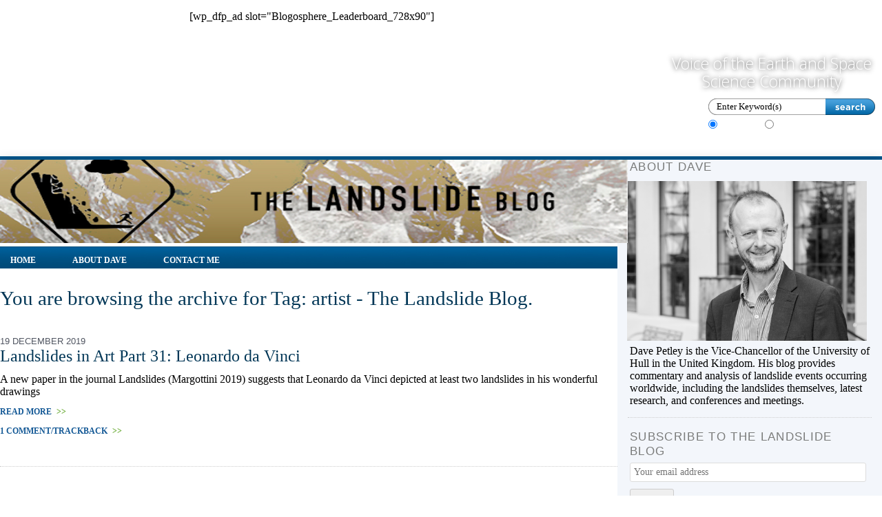

--- FILE ---
content_type: text/html; charset=UTF-8
request_url: https://blogs.agu.org/landslideblog/tag/artist/
body_size: 12233
content:
<!DOCTYPE html>
<html lang="en-US" xmlns:fb="https://www.facebook.com/2008/fbml" xmlns:addthis="https://www.addthis.com/help/api-spec"  class="no-js no-svg">
    <head>
        <meta charset="UTF-8">
        <meta name="viewport" content="width=device-width, initial-scale=1">
        <link rel="profile" href="http://gmpg.org/xfn/11">
        <meta http-equiv="Content-Type" content="text/html; charset=UTF-8" />
        <meta name="google-site-verification" content="dd7CSbLLRz4ds3YDOu9DlpNFl32mBlYto94Oco6cFaM" />
        <title>
            The Landslide Blog - AGU Blogosphere        </title>
        <meta name="generator" content="WordPress 6.8.3" />
                	<style>img:is([sizes="auto" i], [sizes^="auto," i]) { contain-intrinsic-size: 3000px 1500px }</style>
	
<!-- The SEO Framework by Sybre Waaijer -->
<meta name="robots" content="max-snippet:-1,max-image-preview:large,max-video-preview:-1" />
<link rel="canonical" href="https://blogs.agu.org/landslideblog/tag/artist/" />
<meta property="og:type" content="website" />
<meta property="og:locale" content="en_US" />
<meta property="og:site_name" content="The Landslide Blog" />
<meta property="og:title" content="Tag: artist" />
<meta property="og:url" content="https://blogs.agu.org/landslideblog/tag/artist/" />
<meta property="og:image" content="https://blogs.agu.org/landslideblog/files/2017/08/daves-landslide-blog-819x121.jpg" />
<meta property="og:image:width" content="819" />
<meta property="og:image:height" content="121" />
<meta name="twitter:card" content="summary_large_image" />
<meta name="twitter:title" content="Tag: artist" />
<meta name="twitter:image" content="https://blogs.agu.org/landslideblog/files/2017/08/daves-landslide-blog-819x121.jpg" />
<script type="application/ld+json">{"@context":"https://schema.org","@graph":[{"@type":"WebSite","@id":"https://blogs.agu.org/landslideblog/#/schema/WebSite","url":"https://blogs.agu.org/landslideblog/","name":"The Landslide Blog","description":"By Dave Petley","inLanguage":"en-US","potentialAction":{"@type":"SearchAction","target":{"@type":"EntryPoint","urlTemplate":"https://blogs.agu.org/landslideblog/search/{search_term_string}/"},"query-input":"required name=search_term_string"},"publisher":{"@type":"Organization","@id":"https://blogs.agu.org/landslideblog/#/schema/Organization","name":"The Landslide Blog","url":"https://blogs.agu.org/landslideblog/","logo":{"@type":"ImageObject","url":"https://blogs.agu.org/landslideblog/files/2020/04/cropped-AGU_favicon-512x512-1.jpg","contentUrl":"https://blogs.agu.org/landslideblog/files/2020/04/cropped-AGU_favicon-512x512-1.jpg","width":512,"height":512}}},{"@type":"CollectionPage","@id":"https://blogs.agu.org/landslideblog/tag/artist/","url":"https://blogs.agu.org/landslideblog/tag/artist/","name":"Tag: artist - The Landslide Blog","inLanguage":"en-US","isPartOf":{"@id":"https://blogs.agu.org/landslideblog/#/schema/WebSite"},"breadcrumb":{"@type":"BreadcrumbList","@id":"https://blogs.agu.org/landslideblog/#/schema/BreadcrumbList","itemListElement":[{"@type":"ListItem","position":1,"item":"https://blogs.agu.org/landslideblog/","name":"The Landslide Blog"},{"@type":"ListItem","position":2,"name":"Tag: artist"}]}}]}</script>
<!-- / The SEO Framework by Sybre Waaijer | 2.82ms meta | 0.06ms boot -->

<link rel='dns-prefetch' href='//fonts.googleapis.com' />
<link rel="alternate" type="application/rss+xml" title="The Landslide Blog &raquo; Feed" href="https://blogs.agu.org/landslideblog/feed/" />
<link rel="alternate" type="application/rss+xml" title="The Landslide Blog &raquo; Comments Feed" href="https://blogs.agu.org/landslideblog/comments/feed/" />
<link rel="alternate" type="application/rss+xml" title="The Landslide Blog &raquo; artist Tag Feed" href="https://blogs.agu.org/landslideblog/tag/artist/feed/" />
<script type="text/javascript">
/* <![CDATA[ */
window._wpemojiSettings = {"baseUrl":"https:\/\/s.w.org\/images\/core\/emoji\/16.0.1\/72x72\/","ext":".png","svgUrl":"https:\/\/s.w.org\/images\/core\/emoji\/16.0.1\/svg\/","svgExt":".svg","source":{"concatemoji":"https:\/\/blogs.agu.org\/landslideblog\/wp-includes\/js\/wp-emoji-release.min.js?ver=6.8.3"}};
/*! This file is auto-generated */
!function(s,n){var o,i,e;function c(e){try{var t={supportTests:e,timestamp:(new Date).valueOf()};sessionStorage.setItem(o,JSON.stringify(t))}catch(e){}}function p(e,t,n){e.clearRect(0,0,e.canvas.width,e.canvas.height),e.fillText(t,0,0);var t=new Uint32Array(e.getImageData(0,0,e.canvas.width,e.canvas.height).data),a=(e.clearRect(0,0,e.canvas.width,e.canvas.height),e.fillText(n,0,0),new Uint32Array(e.getImageData(0,0,e.canvas.width,e.canvas.height).data));return t.every(function(e,t){return e===a[t]})}function u(e,t){e.clearRect(0,0,e.canvas.width,e.canvas.height),e.fillText(t,0,0);for(var n=e.getImageData(16,16,1,1),a=0;a<n.data.length;a++)if(0!==n.data[a])return!1;return!0}function f(e,t,n,a){switch(t){case"flag":return n(e,"\ud83c\udff3\ufe0f\u200d\u26a7\ufe0f","\ud83c\udff3\ufe0f\u200b\u26a7\ufe0f")?!1:!n(e,"\ud83c\udde8\ud83c\uddf6","\ud83c\udde8\u200b\ud83c\uddf6")&&!n(e,"\ud83c\udff4\udb40\udc67\udb40\udc62\udb40\udc65\udb40\udc6e\udb40\udc67\udb40\udc7f","\ud83c\udff4\u200b\udb40\udc67\u200b\udb40\udc62\u200b\udb40\udc65\u200b\udb40\udc6e\u200b\udb40\udc67\u200b\udb40\udc7f");case"emoji":return!a(e,"\ud83e\udedf")}return!1}function g(e,t,n,a){var r="undefined"!=typeof WorkerGlobalScope&&self instanceof WorkerGlobalScope?new OffscreenCanvas(300,150):s.createElement("canvas"),o=r.getContext("2d",{willReadFrequently:!0}),i=(o.textBaseline="top",o.font="600 32px Arial",{});return e.forEach(function(e){i[e]=t(o,e,n,a)}),i}function t(e){var t=s.createElement("script");t.src=e,t.defer=!0,s.head.appendChild(t)}"undefined"!=typeof Promise&&(o="wpEmojiSettingsSupports",i=["flag","emoji"],n.supports={everything:!0,everythingExceptFlag:!0},e=new Promise(function(e){s.addEventListener("DOMContentLoaded",e,{once:!0})}),new Promise(function(t){var n=function(){try{var e=JSON.parse(sessionStorage.getItem(o));if("object"==typeof e&&"number"==typeof e.timestamp&&(new Date).valueOf()<e.timestamp+604800&&"object"==typeof e.supportTests)return e.supportTests}catch(e){}return null}();if(!n){if("undefined"!=typeof Worker&&"undefined"!=typeof OffscreenCanvas&&"undefined"!=typeof URL&&URL.createObjectURL&&"undefined"!=typeof Blob)try{var e="postMessage("+g.toString()+"("+[JSON.stringify(i),f.toString(),p.toString(),u.toString()].join(",")+"));",a=new Blob([e],{type:"text/javascript"}),r=new Worker(URL.createObjectURL(a),{name:"wpTestEmojiSupports"});return void(r.onmessage=function(e){c(n=e.data),r.terminate(),t(n)})}catch(e){}c(n=g(i,f,p,u))}t(n)}).then(function(e){for(var t in e)n.supports[t]=e[t],n.supports.everything=n.supports.everything&&n.supports[t],"flag"!==t&&(n.supports.everythingExceptFlag=n.supports.everythingExceptFlag&&n.supports[t]);n.supports.everythingExceptFlag=n.supports.everythingExceptFlag&&!n.supports.flag,n.DOMReady=!1,n.readyCallback=function(){n.DOMReady=!0}}).then(function(){return e}).then(function(){var e;n.supports.everything||(n.readyCallback(),(e=n.source||{}).concatemoji?t(e.concatemoji):e.wpemoji&&e.twemoji&&(t(e.twemoji),t(e.wpemoji)))}))}((window,document),window._wpemojiSettings);
/* ]]> */
</script>
<style id='wp-emoji-styles-inline-css' type='text/css'>

	img.wp-smiley, img.emoji {
		display: inline !important;
		border: none !important;
		box-shadow: none !important;
		height: 1em !important;
		width: 1em !important;
		margin: 0 0.07em !important;
		vertical-align: -0.1em !important;
		background: none !important;
		padding: 0 !important;
	}
</style>
<link rel='stylesheet' id='wp-block-library-css' href='https://blogs.agu.org/landslideblog/wp-includes/css/dist/block-library/style.min.css?ver=6.8.3' type='text/css' media='all' />
<style id='classic-theme-styles-inline-css' type='text/css'>
/*! This file is auto-generated */
.wp-block-button__link{color:#fff;background-color:#32373c;border-radius:9999px;box-shadow:none;text-decoration:none;padding:calc(.667em + 2px) calc(1.333em + 2px);font-size:1.125em}.wp-block-file__button{background:#32373c;color:#fff;text-decoration:none}
</style>
<style id='global-styles-inline-css' type='text/css'>
:root{--wp--preset--aspect-ratio--square: 1;--wp--preset--aspect-ratio--4-3: 4/3;--wp--preset--aspect-ratio--3-4: 3/4;--wp--preset--aspect-ratio--3-2: 3/2;--wp--preset--aspect-ratio--2-3: 2/3;--wp--preset--aspect-ratio--16-9: 16/9;--wp--preset--aspect-ratio--9-16: 9/16;--wp--preset--color--black: #000000;--wp--preset--color--cyan-bluish-gray: #abb8c3;--wp--preset--color--white: #ffffff;--wp--preset--color--pale-pink: #f78da7;--wp--preset--color--vivid-red: #cf2e2e;--wp--preset--color--luminous-vivid-orange: #ff6900;--wp--preset--color--luminous-vivid-amber: #fcb900;--wp--preset--color--light-green-cyan: #7bdcb5;--wp--preset--color--vivid-green-cyan: #00d084;--wp--preset--color--pale-cyan-blue: #8ed1fc;--wp--preset--color--vivid-cyan-blue: #0693e3;--wp--preset--color--vivid-purple: #9b51e0;--wp--preset--gradient--vivid-cyan-blue-to-vivid-purple: linear-gradient(135deg,rgba(6,147,227,1) 0%,rgb(155,81,224) 100%);--wp--preset--gradient--light-green-cyan-to-vivid-green-cyan: linear-gradient(135deg,rgb(122,220,180) 0%,rgb(0,208,130) 100%);--wp--preset--gradient--luminous-vivid-amber-to-luminous-vivid-orange: linear-gradient(135deg,rgba(252,185,0,1) 0%,rgba(255,105,0,1) 100%);--wp--preset--gradient--luminous-vivid-orange-to-vivid-red: linear-gradient(135deg,rgba(255,105,0,1) 0%,rgb(207,46,46) 100%);--wp--preset--gradient--very-light-gray-to-cyan-bluish-gray: linear-gradient(135deg,rgb(238,238,238) 0%,rgb(169,184,195) 100%);--wp--preset--gradient--cool-to-warm-spectrum: linear-gradient(135deg,rgb(74,234,220) 0%,rgb(151,120,209) 20%,rgb(207,42,186) 40%,rgb(238,44,130) 60%,rgb(251,105,98) 80%,rgb(254,248,76) 100%);--wp--preset--gradient--blush-light-purple: linear-gradient(135deg,rgb(255,206,236) 0%,rgb(152,150,240) 100%);--wp--preset--gradient--blush-bordeaux: linear-gradient(135deg,rgb(254,205,165) 0%,rgb(254,45,45) 50%,rgb(107,0,62) 100%);--wp--preset--gradient--luminous-dusk: linear-gradient(135deg,rgb(255,203,112) 0%,rgb(199,81,192) 50%,rgb(65,88,208) 100%);--wp--preset--gradient--pale-ocean: linear-gradient(135deg,rgb(255,245,203) 0%,rgb(182,227,212) 50%,rgb(51,167,181) 100%);--wp--preset--gradient--electric-grass: linear-gradient(135deg,rgb(202,248,128) 0%,rgb(113,206,126) 100%);--wp--preset--gradient--midnight: linear-gradient(135deg,rgb(2,3,129) 0%,rgb(40,116,252) 100%);--wp--preset--font-size--small: 13px;--wp--preset--font-size--medium: 20px;--wp--preset--font-size--large: 36px;--wp--preset--font-size--x-large: 42px;--wp--preset--spacing--20: 0.44rem;--wp--preset--spacing--30: 0.67rem;--wp--preset--spacing--40: 1rem;--wp--preset--spacing--50: 1.5rem;--wp--preset--spacing--60: 2.25rem;--wp--preset--spacing--70: 3.38rem;--wp--preset--spacing--80: 5.06rem;--wp--preset--shadow--natural: 6px 6px 9px rgba(0, 0, 0, 0.2);--wp--preset--shadow--deep: 12px 12px 50px rgba(0, 0, 0, 0.4);--wp--preset--shadow--sharp: 6px 6px 0px rgba(0, 0, 0, 0.2);--wp--preset--shadow--outlined: 6px 6px 0px -3px rgba(255, 255, 255, 1), 6px 6px rgba(0, 0, 0, 1);--wp--preset--shadow--crisp: 6px 6px 0px rgba(0, 0, 0, 1);}:where(.is-layout-flex){gap: 0.5em;}:where(.is-layout-grid){gap: 0.5em;}body .is-layout-flex{display: flex;}.is-layout-flex{flex-wrap: wrap;align-items: center;}.is-layout-flex > :is(*, div){margin: 0;}body .is-layout-grid{display: grid;}.is-layout-grid > :is(*, div){margin: 0;}:where(.wp-block-columns.is-layout-flex){gap: 2em;}:where(.wp-block-columns.is-layout-grid){gap: 2em;}:where(.wp-block-post-template.is-layout-flex){gap: 1.25em;}:where(.wp-block-post-template.is-layout-grid){gap: 1.25em;}.has-black-color{color: var(--wp--preset--color--black) !important;}.has-cyan-bluish-gray-color{color: var(--wp--preset--color--cyan-bluish-gray) !important;}.has-white-color{color: var(--wp--preset--color--white) !important;}.has-pale-pink-color{color: var(--wp--preset--color--pale-pink) !important;}.has-vivid-red-color{color: var(--wp--preset--color--vivid-red) !important;}.has-luminous-vivid-orange-color{color: var(--wp--preset--color--luminous-vivid-orange) !important;}.has-luminous-vivid-amber-color{color: var(--wp--preset--color--luminous-vivid-amber) !important;}.has-light-green-cyan-color{color: var(--wp--preset--color--light-green-cyan) !important;}.has-vivid-green-cyan-color{color: var(--wp--preset--color--vivid-green-cyan) !important;}.has-pale-cyan-blue-color{color: var(--wp--preset--color--pale-cyan-blue) !important;}.has-vivid-cyan-blue-color{color: var(--wp--preset--color--vivid-cyan-blue) !important;}.has-vivid-purple-color{color: var(--wp--preset--color--vivid-purple) !important;}.has-black-background-color{background-color: var(--wp--preset--color--black) !important;}.has-cyan-bluish-gray-background-color{background-color: var(--wp--preset--color--cyan-bluish-gray) !important;}.has-white-background-color{background-color: var(--wp--preset--color--white) !important;}.has-pale-pink-background-color{background-color: var(--wp--preset--color--pale-pink) !important;}.has-vivid-red-background-color{background-color: var(--wp--preset--color--vivid-red) !important;}.has-luminous-vivid-orange-background-color{background-color: var(--wp--preset--color--luminous-vivid-orange) !important;}.has-luminous-vivid-amber-background-color{background-color: var(--wp--preset--color--luminous-vivid-amber) !important;}.has-light-green-cyan-background-color{background-color: var(--wp--preset--color--light-green-cyan) !important;}.has-vivid-green-cyan-background-color{background-color: var(--wp--preset--color--vivid-green-cyan) !important;}.has-pale-cyan-blue-background-color{background-color: var(--wp--preset--color--pale-cyan-blue) !important;}.has-vivid-cyan-blue-background-color{background-color: var(--wp--preset--color--vivid-cyan-blue) !important;}.has-vivid-purple-background-color{background-color: var(--wp--preset--color--vivid-purple) !important;}.has-black-border-color{border-color: var(--wp--preset--color--black) !important;}.has-cyan-bluish-gray-border-color{border-color: var(--wp--preset--color--cyan-bluish-gray) !important;}.has-white-border-color{border-color: var(--wp--preset--color--white) !important;}.has-pale-pink-border-color{border-color: var(--wp--preset--color--pale-pink) !important;}.has-vivid-red-border-color{border-color: var(--wp--preset--color--vivid-red) !important;}.has-luminous-vivid-orange-border-color{border-color: var(--wp--preset--color--luminous-vivid-orange) !important;}.has-luminous-vivid-amber-border-color{border-color: var(--wp--preset--color--luminous-vivid-amber) !important;}.has-light-green-cyan-border-color{border-color: var(--wp--preset--color--light-green-cyan) !important;}.has-vivid-green-cyan-border-color{border-color: var(--wp--preset--color--vivid-green-cyan) !important;}.has-pale-cyan-blue-border-color{border-color: var(--wp--preset--color--pale-cyan-blue) !important;}.has-vivid-cyan-blue-border-color{border-color: var(--wp--preset--color--vivid-cyan-blue) !important;}.has-vivid-purple-border-color{border-color: var(--wp--preset--color--vivid-purple) !important;}.has-vivid-cyan-blue-to-vivid-purple-gradient-background{background: var(--wp--preset--gradient--vivid-cyan-blue-to-vivid-purple) !important;}.has-light-green-cyan-to-vivid-green-cyan-gradient-background{background: var(--wp--preset--gradient--light-green-cyan-to-vivid-green-cyan) !important;}.has-luminous-vivid-amber-to-luminous-vivid-orange-gradient-background{background: var(--wp--preset--gradient--luminous-vivid-amber-to-luminous-vivid-orange) !important;}.has-luminous-vivid-orange-to-vivid-red-gradient-background{background: var(--wp--preset--gradient--luminous-vivid-orange-to-vivid-red) !important;}.has-very-light-gray-to-cyan-bluish-gray-gradient-background{background: var(--wp--preset--gradient--very-light-gray-to-cyan-bluish-gray) !important;}.has-cool-to-warm-spectrum-gradient-background{background: var(--wp--preset--gradient--cool-to-warm-spectrum) !important;}.has-blush-light-purple-gradient-background{background: var(--wp--preset--gradient--blush-light-purple) !important;}.has-blush-bordeaux-gradient-background{background: var(--wp--preset--gradient--blush-bordeaux) !important;}.has-luminous-dusk-gradient-background{background: var(--wp--preset--gradient--luminous-dusk) !important;}.has-pale-ocean-gradient-background{background: var(--wp--preset--gradient--pale-ocean) !important;}.has-electric-grass-gradient-background{background: var(--wp--preset--gradient--electric-grass) !important;}.has-midnight-gradient-background{background: var(--wp--preset--gradient--midnight) !important;}.has-small-font-size{font-size: var(--wp--preset--font-size--small) !important;}.has-medium-font-size{font-size: var(--wp--preset--font-size--medium) !important;}.has-large-font-size{font-size: var(--wp--preset--font-size--large) !important;}.has-x-large-font-size{font-size: var(--wp--preset--font-size--x-large) !important;}
:where(.wp-block-post-template.is-layout-flex){gap: 1.25em;}:where(.wp-block-post-template.is-layout-grid){gap: 1.25em;}
:where(.wp-block-columns.is-layout-flex){gap: 2em;}:where(.wp-block-columns.is-layout-grid){gap: 2em;}
:root :where(.wp-block-pullquote){font-size: 1.5em;line-height: 1.6;}
</style>
<link rel='stylesheet' id='bcct_style-css' href='https://blogs.agu.org/landslideblog/wp-content/plugins/better-click-to-tweet/assets/css/styles.css?ver=3.0' type='text/css' media='all' />
<link rel='stylesheet' id='bootstrap-blogs-agu-css' href='https://blogs.agu.org/landslideblog/wp-content/themes/agublogs-theme/css/bootstrap.min.css?ver=3.3.7' type='text/css' media='all' />
<link rel='stylesheet' id='googlefonts-blogs-agu-css' href='https://fonts.googleapis.com/css?family=Open+Sans:300,400' type='text/css' media='all' />
<link rel='stylesheet' id='default-blogs-agu-css' href='https://blogs.agu.org/landslideblog/wp-content/themes/agublogs-theme/css/default.min.css?ver=1.3.10' type='text/css' media='all' />
<link rel='stylesheet' id='responsive-blogs-agu-css' href='https://blogs.agu.org/landslideblog/wp-content/themes/agublogs-theme/css/responsive.min.css?ver=1.3.10' type='text/css' media='all' />
<link rel='stylesheet' id='tabber-widget-agu-overrides-css' href='https://blogs.agu.org/landslideblog/wp-content/themes/agublogs-theme/css/tabber-overrides.css?ver=1.3.10' type='text/css' media='all' />
<link rel='stylesheet' id='addthis_all_pages-css' href='https://blogs.agu.org/landslideblog/wp-content/plugins/addthis/frontend/build/addthis_wordpress_public.min.css?ver=6.8.3' type='text/css' media='all' />
<script type="text/javascript" src="https://blogs.agu.org/landslideblog/wp-includes/js/jquery/jquery.min.js?ver=3.7.1" id="jquery-core-js"></script>
<script type="text/javascript" src="https://blogs.agu.org/landslideblog/wp-includes/js/jquery/jquery-migrate.min.js?ver=3.4.1" id="jquery-migrate-js"></script>
<script type="text/javascript" src="https://blogs.agu.org/landslideblog/wp-content/plugins/agu-wp-ga4/js/blogs.ga4.js?ver=1.0.0" id="agu_wp_ga4_blogs.agu.org-js"></script>
<link rel="https://api.w.org/" href="https://blogs.agu.org/landslideblog/wp-json/" /><link rel="alternate" title="JSON" type="application/json" href="https://blogs.agu.org/landslideblog/wp-json/wp/v2/tags/28299" /><link rel="EditURI" type="application/rsd+xml" title="RSD" href="https://blogs.agu.org/landslideblog/xmlrpc.php?rsd" />
	<script type="text/javascript" src="http://maps.google.com/maps/api/js?sensor=false"></script>
	<style type="text/css">
        .entry-content img {max-width: 100000%; /* override */}
    </style> 
	<style type="text/css">.recentcomments a{display:inline !important;padding:0 !important;margin:0 !important;}</style><script data-cfasync="false" type="text/javascript">if (window.addthis_product === undefined) { window.addthis_product = "wpp"; } if (window.wp_product_version === undefined) { window.wp_product_version = "wpp-6.2.7"; } if (window.addthis_share === undefined) { window.addthis_share = {}; } if (window.addthis_config === undefined) { window.addthis_config = {"data_track_clickback":true,"ignore_server_config":true,"ui_atversion":300}; } if (window.addthis_layers === undefined) { window.addthis_layers = {}; } if (window.addthis_layers_tools === undefined) { window.addthis_layers_tools = [{"sharetoolbox":{"numPreferredServices":5,"counts":"one","size":"32px","style":"fixed","shareCountThreshold":0,"elements":".addthis_inline_share_toolbox_above,.at-above-post"}}]; } else { window.addthis_layers_tools.push({"sharetoolbox":{"numPreferredServices":5,"counts":"one","size":"32px","style":"fixed","shareCountThreshold":0,"elements":".addthis_inline_share_toolbox_above,.at-above-post"}});  } if (window.addthis_plugin_info === undefined) { window.addthis_plugin_info = {"info_status":"enabled","cms_name":"WordPress","plugin_name":"Share Buttons by AddThis","plugin_version":"6.2.7","plugin_mode":"WordPress","anonymous_profile_id":"wp-ddfb772c4f1587f3325bf6cca39fdf54","page_info":{"template":"archives","post_type":""},"sharing_enabled_on_post_via_metabox":false}; } 
                    (function() {
                      var first_load_interval_id = setInterval(function () {
                        if (typeof window.addthis !== 'undefined') {
                          window.clearInterval(first_load_interval_id);
                          if (typeof window.addthis_layers !== 'undefined' && Object.getOwnPropertyNames(window.addthis_layers).length > 0) {
                            window.addthis.layers(window.addthis_layers);
                          }
                          if (Array.isArray(window.addthis_layers_tools)) {
                            for (i = 0; i < window.addthis_layers_tools.length; i++) {
                              window.addthis.layers(window.addthis_layers_tools[i]);
                            }
                          }
                        }
                     },1000)
                    }());
                </script> <script data-cfasync="false" type="text/javascript" src="https://s7.addthis.com/js/300/addthis_widget.js#pubid=wp-ddfb772c4f1587f3325bf6cca39fdf54" async="async"></script><link rel="icon" href="https://blogs.agu.org/landslideblog/files/2020/04/cropped-AGU_favicon-512x512-1-32x32.jpg" sizes="32x32" />
<link rel="icon" href="https://blogs.agu.org/landslideblog/files/2020/04/cropped-AGU_favicon-512x512-1-192x192.jpg" sizes="192x192" />
<link rel="apple-touch-icon" href="https://blogs.agu.org/landslideblog/files/2020/04/cropped-AGU_favicon-512x512-1-180x180.jpg" />
<meta name="msapplication-TileImage" content="https://blogs.agu.org/landslideblog/files/2020/04/cropped-AGU_favicon-512x512-1-270x270.jpg" />
		<style type="text/css" id="wp-custom-css">
			/*
You can add your own CSS here.

Click the help icon above to learn more.
*/

.textwidget figcaption {
    font-weight: 600;
    line-height: 1.75;
    font-size: 70%;
    text-transform: uppercase;
    text-align: right;
    margin: 0;
    color: #000000;
}

div.addthis_toolbox{margin-bottom:15px;}
div#content{background-color:white;}

.tabber_widget div { background-color: transparent;}
.tabber_widget div ul.tabber-widget-tabs li { border:1px solid #80bde5; border-bottom:none !important; color:#353535; float:left; margin-bottom:0 !important;}
.tabber_widget div ul.tabber-widget-tabs a { margin: 0 !important;}
.tabber_widget div ul.tabber-widget-tabs a.selected, .tabber_widget div ul.tabber-widget-tabs a.selected:hover, .tabber_widget div ul.tabber-widget-tabs a:hover { background:none repeat scroll 0 0 #80bde5; border-bottom:none !important; color:#013656 !important; cursor:default; margin-bottom:0; margin-bottom:0 !important;}
.tabber_widget div ul.tabber-widget-tabs a { background:none repeat scroll 0 0 #fff; color:#353535 !important; display:block; margin: 0; margin-bottom:0 !important; padding:1px 5px; text-decoration:none !important; font-size: 8pt !important;}
.tabber_widget div .tabber-widget-content { color:#FFFFFF; text-align:left;}
.tabber_widget div .tabber-widget-content { background:url(../images/bg-tabbed-widget.png) repeat-x scroll 0 0; background-color: #fff; clear:both; color:#013656; margin:0; padding:10px 6px 6px 6px; border:1px solid #80bde5;}
.tabber_widget div .tabber-widget-content a { color:#013656;}
.tabber_widget div .tabber-widget-content { color: #308ecb;	}
.tabber_widget div a {
    color:#013656 !important;
}
.tabber_widget div .tabber-widget-content ul { list-style: disc; margin-left: 20px; 	}
.widget .tabber-widget-title { display: none;}

ul#agu-blog-widget .blog-widget-arrows{color:#57A11C; padding-left:4px}

ul#agu-blog-widget li{line-height:20px; font-weight:bold; font-size:13px; margin-bottom:5px;}

/* add space to comments */
.comment div.reply, #comments > h3{margin-bottom:20px; margin-top:20px;}
.commentlist div.comment-body{
	margin-bottom:40px;
}
div.comment-author {margin-bottom:10px;}
.comment p{margin-top:10px;}
.children li{list-style:none;}		</style>
		<style id="sccss"></style>    </head>

    <body class="archive tag tag-artist tag-28299 wp-theme-agublogs-theme">
	                    <figure class="agu_ad_header_region">[wp_dfp_ad slot="Blogosphere_Leaderboard_728x90"]                <figcaption>Advertisement</figcaption>
            </figure>
                <div id="header">
            <div class="header-inner">
                <div class="container" id="head-container">
                    <div class="row">
                        <div class="header-left">
                            <div class="logo"><a href="https://blogs.agu.org" title="Home">
                                                                            <img src="https://blogs.agu.org/landslideblog/wp-content/themes/agublogs-theme/images/logo.png" alt="AGU Blogosphere" />
                                                                    </a>
                            </div>
                            <div class="nav" id="primaryNav">
                                                                <div class="menu-header-menu-container"><ul id="menu-header-menu" class="menu"><li id="menu-item-2229" class="menu-item menu-item-type-post_type menu-item-object-page menu-item-home menu-item-2229"><a href="https://blogs.agu.org/">Home</a></li>
<li id="menu-item-2228" class="menu-item menu-item-type-post_type menu-item-object-page menu-item-2228"><a href="https://blogs.agu.org/blogs/">Blogs</a></li>
<li id="menu-item-2227" class="menu-item menu-item-type-post_type menu-item-object-page menu-item-2227"><a href="https://blogs.agu.org/groups/">Discussion</a></li>
<li id="menu-item-2230" class="menu-item menu-item-type-post_type menu-item-object-page menu-item-2230"><a href="https://blogs.agu.org/about-the-blogosphere/">About</a></li>
</ul></div>                                                            </div>

                        </div>
                        <div class="header-right">
                            <div class="clear"></div>
                                                                                        <h3 class="header-title">Voice of the Earth and Space Science Community</h3>
                            

                            <div class="header-search">
                                <div class="headersearch"></div>
                                <div class="search">
                                    <form action="https://blogs.agu.org/landslideblog/" method="get">
                                        <input type="text" value="Enter Keyword(s)" onblur=" if (this.value == '')
                                                        this.value = 'Enter Keyword(s)';" onfocus=" if (this.value == 'Enter Keyword(s)')
                                                                    this.value = '';" class="s" id="s" name="s" />
                                        <input type="image" name="submit" id="submit" src="https://blogs.agu.org/landslideblog/wp-content/themes/agublogs-theme/images/btn-search.png" alt="Search"  />
                                        <br class="clearfloat" />
                                                                                    <p>
                                                <input type="radio" name="mswhere" id="blog" value="blog" checked="checked" />
                                                <label for="blog">This blog</label>
                                                <input type="radio" name="mswhere" id="global" value="all"  />
                                                <label for="global">Site</label>
                                            </p>
                                                                            </form>
                                </div>
                            </div>
                        </div>

                    </div>
                </div>
            </div>
        </div>
                <div class="main">
            <div class="container">
                <div class="row">
                    <div class="wrapper"><div class="col-xs-7 col-sm-6 col-lg-8 left-content">
  <div id="content">
    	        <div id="child-blog">
            <div class="banner">
                <h2><a href="https://blogs.agu.org/landslideblog"><img src="https://blogs.agu.org/landslideblog/files/2017/08/daves-landslide-blog-819x121.jpg" width="819" height="121" alt="The Landslide Blog" /></a></h2>
            </div>
            <div class="nav">
                <div class="menu-blog-menu-container"><ul id="menu-blog-menu" class="menu"><li id="menu-item-1436" class="menu-item menu-item-type-custom menu-item-object-custom menu-item-home menu-item-1436"><a href="https://blogs.agu.org/landslideblog/">Home</a></li>
<li id="menu-item-1435" class="menu-item menu-item-type-post_type menu-item-object-page menu-item-1435"><a href="https://blogs.agu.org/landslideblog/about/">About Dave</a></li>
<li id="menu-item-1434" class="menu-item menu-item-type-post_type menu-item-object-page menu-item-1434"><a href="https://blogs.agu.org/landslideblog/contact-me/">Contact Me</a></li>
</ul></div>                <br class="clearfloat" />
            </div>
            <br class="clearfloat" />
        </div>
        		

		<div class="page dynamic" id="blog-archives">
			
			<h2 class="pagetitle">You are browsing the archive for Tag: artist - The Landslide Blog.</h2>

			
				<div class="navigation">

					<div class="alignleft"></div>
					<div class="alignright"></div>

				</div>
								
					<div class="post entry" id="post-32716">
                        <p class="date">
                          19 December 2019                        </p>
                        <h3 class="posttitle"><a href="https://blogs.agu.org/landslideblog/2019/12/19/leonardo-da-vinci-1/" rel="bookmark" title="Permanent Link to Landslides in Art Part 31: Leonardo da Vinci">
                          Landslides in Art Part 31: Leonardo da Vinci                          </a></h3>
                           
					                        <div class="at-above-post-arch-page addthis_tool" data-url="https://blogs.agu.org/landslideblog/2019/12/19/leonardo-da-vinci-1/"></div>
<p>A new paper in the journal Landslides (Margottini 2019) suggests that Leonardo da Vinci depicted at least two landslides in his wonderful drawings <!-- AddThis Advanced Settings above via filter on wp_trim_excerpt --><!-- AddThis Advanced Settings below via filter on wp_trim_excerpt --><!-- AddThis Advanced Settings generic via filter on wp_trim_excerpt --><!-- AddThis Share Buttons above via filter on wp_trim_excerpt --><!-- AddThis Share Buttons below via filter on wp_trim_excerpt --></p>
<div class="at-below-post-arch-page addthis_tool" data-url="https://blogs.agu.org/landslideblog/2019/12/19/leonardo-da-vinci-1/"></div>
<p><!-- AddThis Share Buttons generic via filter on wp_trim_excerpt --></p>
                        <p><a href="https://blogs.agu.org/landslideblog/2019/12/19/leonardo-da-vinci-1/" class="more">Read More <span class="more-arrow">&gt;&gt;</span></a></p>
					                         						 <p class="more">
							<a href="https://blogs.agu.org/landslideblog/2019/12/19/leonardo-da-vinci-1/#comments">1 Comment/Trackback <span class="more-arrow">&gt;&gt;</span></a>                          </p>
						                       <br class="clearfloat" />
                       
                      </div>

				
				<div class="navigation">

					<div class="alignleft"></div>
					<div class="alignright"></div>

				</div>

			
		</div>

		
	</div><!-- #content -->
</div>
	<div id="sidebar">
    <div id="text-3" class="widget widget_text"><h3 class="widgettitle">About Dave</h3>			<div class="textwidget"><img src="https://blogs.agu.org/landslideblog/files/2022/09/NG-20.jpg" class="alignright bio-pic" /> Dave Petley is the Vice-Chancellor of the University of Hull in the United Kingdom. His blog provides commentary and analysis of landslide events occurring worldwide, including the landslides themselves, latest research, and conferences and meetings.</div>
		</div><div id="mc4wp_form_widget-2" class="widget widget_mc4wp_form_widget"><h3 class="widgettitle">Subscribe to the Landslide Blog</h3><script>(function() {
	window.mc4wp = window.mc4wp || {
		listeners: [],
		forms: {
			on: function(evt, cb) {
				window.mc4wp.listeners.push(
					{
						event   : evt,
						callback: cb
					}
				);
			}
		}
	}
})();
</script><!-- Mailchimp for WordPress v4.10.9 - https://wordpress.org/plugins/mailchimp-for-wp/ --><form id="mc4wp-form-1" class="mc4wp-form mc4wp-form-25511" method="post" data-id="25511" data-name="Subscribe to The Landslide Blog" ><div class="mc4wp-form-fields"><p>
	<input type="email" name="EMAIL" placeholder="Your email address" required />
</p>

<p>
	<input type="submit" value="Sign up" />
</p></div><label style="display: none !important;">Leave this field empty if you're human: <input type="text" name="_mc4wp_honeypot" value="" tabindex="-1" autocomplete="off" /></label><input type="hidden" name="_mc4wp_timestamp" value="1768738114" /><input type="hidden" name="_mc4wp_form_id" value="25511" /><input type="hidden" name="_mc4wp_form_element_id" value="mc4wp-form-1" /><div class="mc4wp-response"></div></form><!-- / Mailchimp for WordPress Plugin --></div><div id="text-7" class="widget widget_text">			<div class="textwidget"><h4><strong><font color="#122F5E">Ideas and opinions expressed on this site are those of the authors and commenters alone. They do not necessarily represent the views of the American Geophysical Union.</font></strong></h4></div>
		</div><div id="categories-2" class="widget widget_categories"><h3 class="widgettitle">Categories</h3><form action="https://blogs.agu.org/landslideblog" method="get"><label class="screen-reader-text" for="cat">Categories</label><select  name='cat' id='cat' class='postform'>
	<option value='-1'>Select Category</option>
	<option class="level-0" value="548">acadenic opportunity&nbsp;&nbsp;(2)</option>
	<option class="level-0" value="584">Art&nbsp;&nbsp;(24)</option>
	<option class="level-0" value="41">Attabad&nbsp;&nbsp;(6)</option>
	<option class="level-0" value="582">blogging&nbsp;&nbsp;(6)</option>
	<option class="level-0" value="739">Coast&nbsp;&nbsp;(8)</option>
	<option class="level-0" value="573">Conference&nbsp;&nbsp;(29)</option>
	<option class="level-0" value="542">Database&nbsp;&nbsp;(30)</option>
	<option class="level-0" value="558">Development&nbsp;&nbsp;(5)</option>
	<option class="level-0" value="537">Earthquake-induced landslide&nbsp;&nbsp;(154)</option>
	<option class="level-0" value="830">Experiment&nbsp;&nbsp;(1)</option>
	<option class="level-0" value="929">humour&nbsp;&nbsp;(2)</option>
	<option class="level-0" value="549">jobs and career&nbsp;&nbsp;(4)</option>
	<option class="level-0" value="740">landslide costs&nbsp;&nbsp;(25)</option>
	<option class="level-0" value="69">landslide images&nbsp;&nbsp;(88)</option>
	<option class="level-0" value="598">Landslide processes&nbsp;&nbsp;(26)</option>
	<option class="level-0" value="3">landslide report&nbsp;&nbsp;(777)</option>
	<option class="level-0" value="29">landslide video&nbsp;&nbsp;(264)</option>
	<option class="level-0" value="1054">Melanie&nbsp;&nbsp;(4)</option>
	<option class="level-0" value="27393">Mining&nbsp;&nbsp;(42)</option>
	<option class="level-0" value="279">mitigation&nbsp;&nbsp;(6)</option>
	<option class="level-0" value="561">Monitoring&nbsp;&nbsp;(7)</option>
	<option class="level-0" value="64">monsoon&nbsp;&nbsp;(9)</option>
	<option class="level-0" value="536">Monthly landslide reports&nbsp;&nbsp;(2)</option>
	<option class="level-0" value="808">Movie&nbsp;&nbsp;(2)</option>
	<option class="level-0" value="354">obituary&nbsp;&nbsp;(3)</option>
	<option class="level-0" value="691">Oddities&nbsp;&nbsp;(10)</option>
	<option class="level-0" value="602">Photo gallery&nbsp;&nbsp;(12)</option>
	<option class="level-0" value="7203">Planet Labs&nbsp;&nbsp;(77)</option>
	<option class="level-0" value="569">Planetary landslide&nbsp;&nbsp;(3)</option>
	<option class="level-0" value="43">presentation&nbsp;&nbsp;(11)</option>
	<option class="level-0" value="608">Research project&nbsp;&nbsp;(29)</option>
	<option class="level-0" value="544">Review of a paper&nbsp;&nbsp;(119)</option>
	<option class="level-0" value="492">sinkhole&nbsp;&nbsp;(3)</option>
	<option class="level-0" value="6298">Tailings&nbsp;&nbsp;(18)</option>
	<option class="level-0" value="51">typhoon&nbsp;&nbsp;(24)</option>
	<option class="level-0" value="1">Uncategorized&nbsp;&nbsp;(1,079)</option>
</select>
</form><script type="text/javascript">
/* <![CDATA[ */

(function() {
	var dropdown = document.getElementById( "cat" );
	function onCatChange() {
		if ( dropdown.options[ dropdown.selectedIndex ].value > 0 ) {
			dropdown.parentNode.submit();
		}
	}
	dropdown.onchange = onCatChange;
})();

/* ]]> */
</script>
</div><div id="archives-3" class="widget widget_archive"><h3 class="widgettitle">Archives</h3>		<label class="screen-reader-text" for="archives-dropdown-3">Archives</label>
		<select id="archives-dropdown-3" name="archive-dropdown">
			
			<option value="">Select Month</option>
				<option value='https://blogs.agu.org/landslideblog/2023/08/'> August 2023 </option>
	<option value='https://blogs.agu.org/landslideblog/2023/07/'> July 2023 </option>
	<option value='https://blogs.agu.org/landslideblog/2023/06/'> June 2023 </option>
	<option value='https://blogs.agu.org/landslideblog/2023/05/'> May 2023 </option>
	<option value='https://blogs.agu.org/landslideblog/2023/04/'> April 2023 </option>
	<option value='https://blogs.agu.org/landslideblog/2023/03/'> March 2023 </option>
	<option value='https://blogs.agu.org/landslideblog/2023/02/'> February 2023 </option>
	<option value='https://blogs.agu.org/landslideblog/2023/01/'> January 2023 </option>
	<option value='https://blogs.agu.org/landslideblog/2022/12/'> December 2022 </option>
	<option value='https://blogs.agu.org/landslideblog/2022/11/'> November 2022 </option>
	<option value='https://blogs.agu.org/landslideblog/2022/10/'> October 2022 </option>
	<option value='https://blogs.agu.org/landslideblog/2022/09/'> September 2022 </option>
	<option value='https://blogs.agu.org/landslideblog/2022/08/'> August 2022 </option>
	<option value='https://blogs.agu.org/landslideblog/2022/07/'> July 2022 </option>
	<option value='https://blogs.agu.org/landslideblog/2022/06/'> June 2022 </option>
	<option value='https://blogs.agu.org/landslideblog/2022/05/'> May 2022 </option>
	<option value='https://blogs.agu.org/landslideblog/2022/04/'> April 2022 </option>
	<option value='https://blogs.agu.org/landslideblog/2022/03/'> March 2022 </option>
	<option value='https://blogs.agu.org/landslideblog/2022/02/'> February 2022 </option>
	<option value='https://blogs.agu.org/landslideblog/2022/01/'> January 2022 </option>
	<option value='https://blogs.agu.org/landslideblog/2021/12/'> December 2021 </option>
	<option value='https://blogs.agu.org/landslideblog/2021/11/'> November 2021 </option>
	<option value='https://blogs.agu.org/landslideblog/2021/10/'> October 2021 </option>
	<option value='https://blogs.agu.org/landslideblog/2021/09/'> September 2021 </option>
	<option value='https://blogs.agu.org/landslideblog/2021/08/'> August 2021 </option>
	<option value='https://blogs.agu.org/landslideblog/2021/07/'> July 2021 </option>
	<option value='https://blogs.agu.org/landslideblog/2021/06/'> June 2021 </option>
	<option value='https://blogs.agu.org/landslideblog/2021/05/'> May 2021 </option>
	<option value='https://blogs.agu.org/landslideblog/2021/04/'> April 2021 </option>
	<option value='https://blogs.agu.org/landslideblog/2021/03/'> March 2021 </option>
	<option value='https://blogs.agu.org/landslideblog/2021/02/'> February 2021 </option>
	<option value='https://blogs.agu.org/landslideblog/2021/01/'> January 2021 </option>
	<option value='https://blogs.agu.org/landslideblog/2020/12/'> December 2020 </option>
	<option value='https://blogs.agu.org/landslideblog/2020/11/'> November 2020 </option>
	<option value='https://blogs.agu.org/landslideblog/2020/10/'> October 2020 </option>
	<option value='https://blogs.agu.org/landslideblog/2020/09/'> September 2020 </option>
	<option value='https://blogs.agu.org/landslideblog/2020/08/'> August 2020 </option>
	<option value='https://blogs.agu.org/landslideblog/2020/07/'> July 2020 </option>
	<option value='https://blogs.agu.org/landslideblog/2020/06/'> June 2020 </option>
	<option value='https://blogs.agu.org/landslideblog/2020/05/'> May 2020 </option>
	<option value='https://blogs.agu.org/landslideblog/2020/04/'> April 2020 </option>
	<option value='https://blogs.agu.org/landslideblog/2020/03/'> March 2020 </option>
	<option value='https://blogs.agu.org/landslideblog/2020/02/'> February 2020 </option>
	<option value='https://blogs.agu.org/landslideblog/2020/01/'> January 2020 </option>
	<option value='https://blogs.agu.org/landslideblog/2019/12/'> December 2019 </option>
	<option value='https://blogs.agu.org/landslideblog/2019/11/'> November 2019 </option>
	<option value='https://blogs.agu.org/landslideblog/2019/10/'> October 2019 </option>
	<option value='https://blogs.agu.org/landslideblog/2019/09/'> September 2019 </option>
	<option value='https://blogs.agu.org/landslideblog/2019/08/'> August 2019 </option>
	<option value='https://blogs.agu.org/landslideblog/2019/07/'> July 2019 </option>
	<option value='https://blogs.agu.org/landslideblog/2019/06/'> June 2019 </option>
	<option value='https://blogs.agu.org/landslideblog/2019/05/'> May 2019 </option>
	<option value='https://blogs.agu.org/landslideblog/2019/04/'> April 2019 </option>
	<option value='https://blogs.agu.org/landslideblog/2019/03/'> March 2019 </option>
	<option value='https://blogs.agu.org/landslideblog/2019/02/'> February 2019 </option>
	<option value='https://blogs.agu.org/landslideblog/2019/01/'> January 2019 </option>
	<option value='https://blogs.agu.org/landslideblog/2018/12/'> December 2018 </option>
	<option value='https://blogs.agu.org/landslideblog/2018/11/'> November 2018 </option>
	<option value='https://blogs.agu.org/landslideblog/2018/10/'> October 2018 </option>
	<option value='https://blogs.agu.org/landslideblog/2018/09/'> September 2018 </option>
	<option value='https://blogs.agu.org/landslideblog/2018/08/'> August 2018 </option>
	<option value='https://blogs.agu.org/landslideblog/2018/07/'> July 2018 </option>
	<option value='https://blogs.agu.org/landslideblog/2018/06/'> June 2018 </option>
	<option value='https://blogs.agu.org/landslideblog/2018/05/'> May 2018 </option>
	<option value='https://blogs.agu.org/landslideblog/2018/04/'> April 2018 </option>
	<option value='https://blogs.agu.org/landslideblog/2018/03/'> March 2018 </option>
	<option value='https://blogs.agu.org/landslideblog/2018/02/'> February 2018 </option>
	<option value='https://blogs.agu.org/landslideblog/2018/01/'> January 2018 </option>
	<option value='https://blogs.agu.org/landslideblog/2017/12/'> December 2017 </option>
	<option value='https://blogs.agu.org/landslideblog/2017/11/'> November 2017 </option>
	<option value='https://blogs.agu.org/landslideblog/2017/10/'> October 2017 </option>
	<option value='https://blogs.agu.org/landslideblog/2017/09/'> September 2017 </option>
	<option value='https://blogs.agu.org/landslideblog/2017/08/'> August 2017 </option>
	<option value='https://blogs.agu.org/landslideblog/2017/07/'> July 2017 </option>
	<option value='https://blogs.agu.org/landslideblog/2017/06/'> June 2017 </option>
	<option value='https://blogs.agu.org/landslideblog/2017/05/'> May 2017 </option>
	<option value='https://blogs.agu.org/landslideblog/2017/04/'> April 2017 </option>
	<option value='https://blogs.agu.org/landslideblog/2017/03/'> March 2017 </option>
	<option value='https://blogs.agu.org/landslideblog/2017/02/'> February 2017 </option>
	<option value='https://blogs.agu.org/landslideblog/2017/01/'> January 2017 </option>
	<option value='https://blogs.agu.org/landslideblog/2016/12/'> December 2016 </option>
	<option value='https://blogs.agu.org/landslideblog/2016/11/'> November 2016 </option>
	<option value='https://blogs.agu.org/landslideblog/2016/10/'> October 2016 </option>
	<option value='https://blogs.agu.org/landslideblog/2016/09/'> September 2016 </option>
	<option value='https://blogs.agu.org/landslideblog/2016/08/'> August 2016 </option>
	<option value='https://blogs.agu.org/landslideblog/2016/07/'> July 2016 </option>
	<option value='https://blogs.agu.org/landslideblog/2016/06/'> June 2016 </option>
	<option value='https://blogs.agu.org/landslideblog/2016/05/'> May 2016 </option>
	<option value='https://blogs.agu.org/landslideblog/2016/04/'> April 2016 </option>
	<option value='https://blogs.agu.org/landslideblog/2016/03/'> March 2016 </option>
	<option value='https://blogs.agu.org/landslideblog/2016/02/'> February 2016 </option>
	<option value='https://blogs.agu.org/landslideblog/2016/01/'> January 2016 </option>
	<option value='https://blogs.agu.org/landslideblog/2015/12/'> December 2015 </option>
	<option value='https://blogs.agu.org/landslideblog/2015/11/'> November 2015 </option>
	<option value='https://blogs.agu.org/landslideblog/2015/10/'> October 2015 </option>
	<option value='https://blogs.agu.org/landslideblog/2015/09/'> September 2015 </option>
	<option value='https://blogs.agu.org/landslideblog/2015/08/'> August 2015 </option>
	<option value='https://blogs.agu.org/landslideblog/2015/07/'> July 2015 </option>
	<option value='https://blogs.agu.org/landslideblog/2015/06/'> June 2015 </option>
	<option value='https://blogs.agu.org/landslideblog/2015/05/'> May 2015 </option>
	<option value='https://blogs.agu.org/landslideblog/2015/04/'> April 2015 </option>
	<option value='https://blogs.agu.org/landslideblog/2015/03/'> March 2015 </option>
	<option value='https://blogs.agu.org/landslideblog/2015/02/'> February 2015 </option>
	<option value='https://blogs.agu.org/landslideblog/2015/01/'> January 2015 </option>
	<option value='https://blogs.agu.org/landslideblog/2014/12/'> December 2014 </option>
	<option value='https://blogs.agu.org/landslideblog/2014/11/'> November 2014 </option>
	<option value='https://blogs.agu.org/landslideblog/2014/10/'> October 2014 </option>
	<option value='https://blogs.agu.org/landslideblog/2014/09/'> September 2014 </option>
	<option value='https://blogs.agu.org/landslideblog/2014/08/'> August 2014 </option>
	<option value='https://blogs.agu.org/landslideblog/2014/07/'> July 2014 </option>
	<option value='https://blogs.agu.org/landslideblog/2014/06/'> June 2014 </option>
	<option value='https://blogs.agu.org/landslideblog/2014/05/'> May 2014 </option>
	<option value='https://blogs.agu.org/landslideblog/2014/04/'> April 2014 </option>
	<option value='https://blogs.agu.org/landslideblog/2014/03/'> March 2014 </option>
	<option value='https://blogs.agu.org/landslideblog/2014/02/'> February 2014 </option>
	<option value='https://blogs.agu.org/landslideblog/2014/01/'> January 2014 </option>
	<option value='https://blogs.agu.org/landslideblog/2013/12/'> December 2013 </option>
	<option value='https://blogs.agu.org/landslideblog/2013/11/'> November 2013 </option>
	<option value='https://blogs.agu.org/landslideblog/2013/10/'> October 2013 </option>
	<option value='https://blogs.agu.org/landslideblog/2013/09/'> September 2013 </option>
	<option value='https://blogs.agu.org/landslideblog/2013/08/'> August 2013 </option>
	<option value='https://blogs.agu.org/landslideblog/2013/07/'> July 2013 </option>
	<option value='https://blogs.agu.org/landslideblog/2013/06/'> June 2013 </option>
	<option value='https://blogs.agu.org/landslideblog/2013/05/'> May 2013 </option>
	<option value='https://blogs.agu.org/landslideblog/2013/04/'> April 2013 </option>
	<option value='https://blogs.agu.org/landslideblog/2013/03/'> March 2013 </option>
	<option value='https://blogs.agu.org/landslideblog/2013/02/'> February 2013 </option>
	<option value='https://blogs.agu.org/landslideblog/2013/01/'> January 2013 </option>
	<option value='https://blogs.agu.org/landslideblog/2012/12/'> December 2012 </option>
	<option value='https://blogs.agu.org/landslideblog/2012/11/'> November 2012 </option>
	<option value='https://blogs.agu.org/landslideblog/2012/10/'> October 2012 </option>
	<option value='https://blogs.agu.org/landslideblog/2012/09/'> September 2012 </option>
	<option value='https://blogs.agu.org/landslideblog/2012/08/'> August 2012 </option>
	<option value='https://blogs.agu.org/landslideblog/2012/07/'> July 2012 </option>
	<option value='https://blogs.agu.org/landslideblog/2012/06/'> June 2012 </option>
	<option value='https://blogs.agu.org/landslideblog/2012/05/'> May 2012 </option>
	<option value='https://blogs.agu.org/landslideblog/2012/04/'> April 2012 </option>
	<option value='https://blogs.agu.org/landslideblog/2012/03/'> March 2012 </option>
	<option value='https://blogs.agu.org/landslideblog/2012/02/'> February 2012 </option>
	<option value='https://blogs.agu.org/landslideblog/2012/01/'> January 2012 </option>
	<option value='https://blogs.agu.org/landslideblog/2011/12/'> December 2011 </option>
	<option value='https://blogs.agu.org/landslideblog/2011/11/'> November 2011 </option>
	<option value='https://blogs.agu.org/landslideblog/2011/10/'> October 2011 </option>
	<option value='https://blogs.agu.org/landslideblog/2011/09/'> September 2011 </option>
	<option value='https://blogs.agu.org/landslideblog/2011/08/'> August 2011 </option>
	<option value='https://blogs.agu.org/landslideblog/2011/07/'> July 2011 </option>
	<option value='https://blogs.agu.org/landslideblog/2011/06/'> June 2011 </option>
	<option value='https://blogs.agu.org/landslideblog/2011/05/'> May 2011 </option>
	<option value='https://blogs.agu.org/landslideblog/2011/04/'> April 2011 </option>
	<option value='https://blogs.agu.org/landslideblog/2011/03/'> March 2011 </option>
	<option value='https://blogs.agu.org/landslideblog/2011/02/'> February 2011 </option>
	<option value='https://blogs.agu.org/landslideblog/2011/01/'> January 2011 </option>
	<option value='https://blogs.agu.org/landslideblog/2010/12/'> December 2010 </option>
	<option value='https://blogs.agu.org/landslideblog/2010/11/'> November 2010 </option>
	<option value='https://blogs.agu.org/landslideblog/2010/10/'> October 2010 </option>
	<option value='https://blogs.agu.org/landslideblog/2010/09/'> September 2010 </option>
	<option value='https://blogs.agu.org/landslideblog/2010/08/'> August 2010 </option>
	<option value='https://blogs.agu.org/landslideblog/2010/07/'> July 2010 </option>
	<option value='https://blogs.agu.org/landslideblog/2010/06/'> June 2010 </option>
	<option value='https://blogs.agu.org/landslideblog/2010/05/'> May 2010 </option>
	<option value='https://blogs.agu.org/landslideblog/2010/04/'> April 2010 </option>
	<option value='https://blogs.agu.org/landslideblog/2010/03/'> March 2010 </option>
	<option value='https://blogs.agu.org/landslideblog/2010/02/'> February 2010 </option>
	<option value='https://blogs.agu.org/landslideblog/2010/01/'> January 2010 </option>
	<option value='https://blogs.agu.org/landslideblog/2009/12/'> December 2009 </option>
	<option value='https://blogs.agu.org/landslideblog/2009/11/'> November 2009 </option>
	<option value='https://blogs.agu.org/landslideblog/2009/10/'> October 2009 </option>
	<option value='https://blogs.agu.org/landslideblog/2009/09/'> September 2009 </option>
	<option value='https://blogs.agu.org/landslideblog/2009/08/'> August 2009 </option>
	<option value='https://blogs.agu.org/landslideblog/2009/07/'> July 2009 </option>
	<option value='https://blogs.agu.org/landslideblog/2009/06/'> June 2009 </option>
	<option value='https://blogs.agu.org/landslideblog/2009/05/'> May 2009 </option>
	<option value='https://blogs.agu.org/landslideblog/2009/04/'> April 2009 </option>
	<option value='https://blogs.agu.org/landslideblog/2009/03/'> March 2009 </option>
	<option value='https://blogs.agu.org/landslideblog/2009/02/'> February 2009 </option>
	<option value='https://blogs.agu.org/landslideblog/2009/01/'> January 2009 </option>
	<option value='https://blogs.agu.org/landslideblog/2008/12/'> December 2008 </option>
	<option value='https://blogs.agu.org/landslideblog/2008/11/'> November 2008 </option>
	<option value='https://blogs.agu.org/landslideblog/2008/10/'> October 2008 </option>
	<option value='https://blogs.agu.org/landslideblog/2008/09/'> September 2008 </option>
	<option value='https://blogs.agu.org/landslideblog/2008/08/'> August 2008 </option>
	<option value='https://blogs.agu.org/landslideblog/2008/07/'> July 2008 </option>
	<option value='https://blogs.agu.org/landslideblog/2008/06/'> June 2008 </option>
	<option value='https://blogs.agu.org/landslideblog/2008/05/'> May 2008 </option>
	<option value='https://blogs.agu.org/landslideblog/2008/04/'> April 2008 </option>
	<option value='https://blogs.agu.org/landslideblog/2008/03/'> March 2008 </option>
	<option value='https://blogs.agu.org/landslideblog/2008/02/'> February 2008 </option>
	<option value='https://blogs.agu.org/landslideblog/2008/01/'> January 2008 </option>
	<option value='https://blogs.agu.org/landslideblog/2007/12/'> December 2007 </option>

		</select>

			<script type="text/javascript">
/* <![CDATA[ */

(function() {
	var dropdown = document.getElementById( "archives-dropdown-3" );
	function onSelectChange() {
		if ( dropdown.options[ dropdown.selectedIndex ].value !== '' ) {
			document.location.href = this.options[ this.selectedIndex ].value;
		}
	}
	dropdown.onchange = onSelectChange;
})();

/* ]]> */
</script>
</div><div id="linkcat-2" class="widget widget_links"><h3 class="widgettitle">Blogroll</h3>
	<ul class='xoxo blogroll'>
<li><a href="http://tippingpointsproject.org/">Durham University Tipping Points project</a></li>
<li><a href="http://ihrr.wordpress.com/" title="Take a look at this blog, run by my host institute" target="_blank">The Institute of Hazard, Risk and Resilience Blog</a></li>

	</ul>
</div>
<div id="custom_html-2" class="widget_text widget widget_custom_html"><h3 class="widgettitle">AGU Blogs</h3><div class="textwidget custom-html-widget"><ul id="agu-blog-widget">
<li><a href="https://blogs.agu.org/wildwildscience/">Dan's Wild Wild Science Journal <span class="blog-widget-arrows">&gt;&gt;</span></a></li>
<li><a href="https://eos.org/editors-vox">Editors' Vox <span class="blog-widget-arrows">&gt;&gt;</span></a></li>
<li><a href="https://blogs.agu.org/fromtheprow/">From The Prow <span class="blog-widget-arrows">&gt;&gt;</span></a></li>
<li><a href="https://blogs.agu.org/fromaglaciersperspective/">From a Glacier's Perspective <span class="blog-widget-arrows">&gt;&gt;</span></a></li>
<li><a href="https://blogs.agu.org/geoedtrek/">GeoEd Trek <span class="blog-widget-arrows">&gt;&gt;</span></a></li>
<li><a href="https://blogs.agu.org/georneys/">Georneys <span class="blog-widget-arrows">&gt;&gt;</span></a></li>
<li><a href="https://blogs.agu.org/magmacumlaude/">Magma Cum Laude <span class="blog-widget-arrows">&gt;&gt;</span></a></li>
<li><a href="https://blogs.agu.org/martianchronicles/">Martian Chronicles <span class="blog-widget-arrows">&gt;&gt;</span></a></li>
<li><a href="https://blogs.agu.org/mountainbeltway/">Mountain Beltway <span class="blog-widget-arrows">&gt;&gt;</span></a></li>
<li><a href="https://blogs.agu.org/onthejob/">On the Job <span class="blog-widget-arrows">&gt;&gt;</span></a></li>
<li><a href="https://blogs.agu.org/terracentral/">Terra Central <span class="blog-widget-arrows">&gt;&gt;</span></a></li>
<li><a href="https://blogs.agu.org/thebridge/">The Bridge: Connecting Science and Policy <span class="blog-widget-arrows">&gt;&gt;</span></a></li>
<li><a href="https://blogs.agu.org/thefield/">The Field <span class="blog-widget-arrows">&gt;&gt;</span></a></li>
<li><a href="https://blogs.agu.org/landslideblog/">The Landslide Blog <span class="blog-widget-arrows">&gt;&gt;</span></a></li>
<li><a href="https://blogs.agu.org/sciencecommunication/">The Plainspoken Scientist <span class="blog-widget-arrows">&gt;&gt;</span></a></li>
<li><a href="https://blogs.agu.org/tremblingearth/">The Trembling Earth <span class="blog-widget-arrows">&gt;&gt;</span></a></li>
<li><a href="https://thirdpodfromthesun.com">Third Pod from the Sun<span class="blog-widget-arrows">&gt;&gt;</span></a></li>
	<li><a href="https://thrivingearthexchange.org/blog/">Thriving Earth Exchange<span class="blog-widget-arrows">&gt;&gt;</span></a></li>
<li><a href="https://blogs.agu.org/waterunderground/">Water Underground <span class="blog-widget-arrows">&gt;&gt;</span></a></li>
</ul></div></div>
		<div id="recent-posts-5" class="widget widget_recent_entries">
		<h3 class="widgettitle">Recent Posts</h3>
		<ul>
											<li>
					<a href="https://blogs.agu.org/landslideblog/2023/08/07/a-new-home-for-the-landslide-blog/">A new home for the Landslide Blog</a>
									</li>
											<li>
					<a href="https://blogs.agu.org/landslideblog/2023/08/03/arunachal-pradesh-1/">A very lucky escape in a debris flow in Arunachal Pradesh, northern India</a>
									</li>
											<li>
					<a href="https://blogs.agu.org/landslideblog/2023/08/02/bisisthal-1/">Bisisthal: a one million tonne rock slope collapse in Switzerland</a>
									</li>
											<li>
					<a href="https://blogs.agu.org/landslideblog/2023/07/31/mudflow-videos-1/">Two new mudflow videos</a>
									</li>
											<li>
					<a href="https://blogs.agu.org/landslideblog/2023/07/25/ungar-1/">The location of the 20 July 2023 debris flow at Ungar in Lhuentse, Bhutan</a>
									</li>
					</ul>

		</div><div id="recent-comments-5" class="widget widget_recent_comments"><h3 class="widgettitle">Recent Comments</h3><ul id="recentcomments"><li class="recentcomments"><span class="comment-author-link">Chris page</span> on <a href="https://blogs.agu.org/landslideblog/2014/12/01/railway-children-1970/#comment-299099">Landslides in the Movies Part 2: The Railway Children (1970)</a></li><li class="recentcomments"><span class="comment-author-link">Sandra Sheppard</span> on <a href="https://blogs.agu.org/landslideblog/2022/10/28/duffey-lake-1/#comment-296859">The Duffey Lake landslide: old logging roads and slope failures</a></li><li class="recentcomments"><span class="comment-author-link">Ahmad Ganteng</span> on <a href="https://blogs.agu.org/landslideblog/2020/03/17/mount-kelud-lahars/#comment-296836">The catastrophic lahars from Mount Kelud in 1919</a></li><li class="recentcomments"><span class="comment-author-link">Chris Mance</span> on <a href="https://blogs.agu.org/landslideblog/2011/12/23/the-latest-events-in-the-christchurch-earthquake-sequence/#comment-292776">The latest events in the Christchurch earthquake sequence</a></li><li class="recentcomments"><span class="comment-author-link">Brent mann</span> on <a href="https://blogs.agu.org/landslideblog/2019/11/15/the-blackhawk-landslide/#comment-292374">The Blackhawk landslide</a></li></ul></div></div>

<div class="clear"></div>
</div>
</div>
</div>
<div class="footer">
        <div class="container">
        <div class="row">
            <div class="copyright">&copy; 2026 <a href="https://www.agu.org" target="_blank">American Geophysical Union</a>. All rights reserved.</div>
            <div class="nav">
                <div class="menu-footer-menu-container"><ul id="menu-footer-menu" class="menu"><li id="menu-item-129098" class="menu-item menu-item-type-post_type menu-item-object-page menu-item-129098"><a href="https://blogs.agu.org/about-the-blogosphere/">About</a></li>
<li id="menu-item-129108" class="menu-item menu-item-type-post_type menu-item-object-page menu-item-129108"><a href="https://blogs.agu.org/contact-agu/">Contact AGU</a></li>
<li id="menu-item-2251" class="menu-item menu-item-type-post_type menu-item-object-page menu-item-2251"><a href="https://blogs.agu.org/terms-of-use/">Terms of Use</a></li>
<li id="menu-item-326669" class="menu-item menu-item-type-custom menu-item-object-custom menu-item-326669"><a href="https://www.agu.org/Privacy-Policy">Privacy Policy</a></li>
</ul></div>                <br class="clearfloat" />
            </div>
        </div>
            </div>

    <script type="speculationrules">
{"prefetch":[{"source":"document","where":{"and":[{"href_matches":"\/landslideblog\/*"},{"not":{"href_matches":["\/landslideblog\/wp-*.php","\/landslideblog\/wp-admin\/*","\/landslideblog\/files\/*","\/landslideblog\/wp-content\/*","\/landslideblog\/wp-content\/plugins\/*","\/landslideblog\/wp-content\/themes\/agublogs-theme\/*","\/landslideblog\/*\\?(.+)"]}},{"not":{"selector_matches":"a[rel~=\"nofollow\"]"}},{"not":{"selector_matches":".no-prefetch, .no-prefetch a"}}]},"eagerness":"conservative"}]}
</script>
<script>(function() {function maybePrefixUrlField () {
  const value = this.value.trim()
  if (value !== '' && value.indexOf('http') !== 0) {
    this.value = 'http://' + value
  }
}

const urlFields = document.querySelectorAll('.mc4wp-form input[type="url"]')
for (let j = 0; j < urlFields.length; j++) {
  urlFields[j].addEventListener('blur', maybePrefixUrlField)
}
})();</script><script type="text/javascript" src="https://blogs.agu.org/landslideblog/wp-content/themes/agublogs-theme/js/menu.js?ver=1.0.0" id="menu-agu-js"></script>
<script type="text/javascript" src="https://blogs.agu.org/landslideblog/wp-content/plugins/agu-marketo/marketo-agu.js?ver=6.8.3" id="marketo-agu-js"></script>
<script type="text/javascript" defer src="https://blogs.agu.org/landslideblog/wp-content/plugins/mailchimp-for-wp/assets/js/forms.js?ver=4.10.9" id="mc4wp-forms-api-js"></script>

</body></html>

--- FILE ---
content_type: text/css
request_url: https://blogs.agu.org/landslideblog/wp-content/themes/agublogs-theme/css/responsive.min.css?ver=1.3.10
body_size: 2027
content:
@media (max-width: 767px){#child-blog .menu,.header-search .search{display:none}#child-blog .nav:before{width:40px;height:40px;background:url("../images/toggle.png") no-repeat center right;margin:17px 10px 10px 0;float:right;content:''}#child-blog .nav{min-height:inherit;margin:0 15px;background-position:0 16px;background-size:280%;background-repeat:no-repeat;cursor:pointer}#child-blog .nav ul{margin:10px 0 0;clear:both;background:#004d7d;border-radius:5px;padding:5px 0}#child-blog .nav ul li{float:none;margin-right:0;display:block;background:none !important;width:100%;margin:0}#child-blog .nav ul li a{display:block;margin:0;padding:8px 15px;background:none !important}#child-blog .nav ul li a:hover,#content .nav ul li a:hover,#content .nav ul li.current-menu-item a{color:#a0a0a0}.header-search{position:absolute;right:0;bottom:0;z-index:9999}.headersearch:before{width:40px;height:22px;background:url("../images/search.png") no-repeat;margin:0 -10px 0 0;cursor:pointer;float:right;content:''}#header .search{position:absolute;top:27px;background-color:#00578e;height:auto;width:263px;background-position:10px 10px;right:0;padding-bottom:12px}#header .search #s{margin:14px 0 2px 18px}#header .search #submit{top:8px;right:10px}#header .search p{margin:5px 0 -8px 10px}img.alignleft,img.alignright{display:block;float:none;margin:auto}#sidebar,.wrapper .left-content{display:inline-block;width:auto}.footer{background-size:cover;height:auto}#content div.post .wp-caption{width:auto !important}#sidebar img.alignleft,#sidebar img.alignright{float:right;margin:0 0 10px 15px}#content .dynamic h3,#content .navigation a,#content h2.pagetitle,#content h2.posttitle a,#content h3,#item-header-content h2{font-size:20px;line-height:28px}#content .navigation{display:table;width:100%;padding:0}.aligncenter,.alignleft,.alignright,img.aligncenter,img.alignleft,img.alignright{width:auto !important;max-width:100%;margin-bottom:15px}#content .navigation a{font-size:16px !important;padding:0}.header-left{width:48%}.header-right{width:45%}.header-title{width:auto;line-height:15px}#header{min-height:45px}.agu_ad_header_region{margin:10px auto;width:100%}.agu_ad_header_region figcaption{margin-right:10px}}@media (max-width: 479px){*{box-sizing:border-box}#header .container,.container{padding:0 15px;width:auto}img{height:auto;max-width:100%}#header{padding:0 10px 0 0;border-radius:0;background-size:100% auto}#header .nav{width:auto;right:0;margin:auto;line-height:10px;font-size:8px;bottom:55px}#header .logo{width:43%;margin:7px 0 5px 10px}#header .nav ul li a{padding:10px 20px 3px}.headersearch:before{margin-top:0}.header-title{margin:-3px 5px 0 0;font-size:12px;line-height:14px}#content .feature .medium,div#content,div#sidebar ul.bloglist{width:100%}#header .nav ul li{margin-right:2px}#header .signin{margin-top:0}#content .feature .medium{margin-bottom:20px;width:99%}div#container{border-right:0;width:100%;overflow:visible}#content .feature{margin:20px 0 0}#content .feature .medium img,#content .feature .thumbnail img{min-width:inherit;width:100%;max-width:100%;max-height:inherit}div#sidebar{clear:both;padding:0 0 10px;margin:15px}#content .feature .secondary{padding:0 0 10px;width:100%;margin-bottom:20px;border-bottom:solid 1px #ebf1f6}#content .feature .secondary.last{border:0;margin-bottom:0;padding-bottom:0}#content .feature .thumbnail{width:100%;height:auto;margin-bottom:15px}#content .feature .columns{background:none}#content .blogs{padding:15px 0 0}#content .feature .secondary .col-sm-4{border-right:0 none;min-height:inherit;padding:0}#content .feature .secondary{margin:0}#content .blogs .blog-detail a,#content .blogs .blog-detail a img,#content .dynamic,#content .dynamic .entry{width:100%}#content .blogs .blog-detail{width:100%;margin-right:0;height:auto}.post.blogs center{clear:both;margin-bottom:19px}.footer .nav ul,.post.blogs center img{width:100%}#sidebar .widget{width:100%;margin:0 0 15px;padding:0 20px 15px}.footer .copyright{width:100%;text-align:center;float:none}.footer .nav{float:none;width:auto;margin:10px auto;clear:both}.blog-dir{margin:0 0 10px;height:auto}#content .dir-form{padding:30px 0 0}#content .blog-dir ul{padding-left:0}#content #blog-latest.page{padding:25px 0}#content ol,#content ul{padding:0}input[type="text"],input[type="email"]{width:93%}.standard-form #basic-details-section input[type="password"],.standard-form #blog-details-section input#signup_blog_url,.registration #loginform input#user_login,form.standard-form input[type="password"],form#loginform input[type="password"]{width:90%}.nameAndShare{width:100% !important;max-width:100%;padding-bottom:10px;height:auto !important;clear:both}#content .dynamic{padding:0}#child-blog{width:109%;margin:0 -5%}#header .search label{margin-right:0}.footer .nav ul{text-align:center}.dir-form .col-sm-6{width:100%}.dir-form .col-sm-6 img.alignleft,.dir-form .col-sm-6 img.alignright{float:left;margin:0 15px 15px 0}body.error404 input[type="text"],body.error404 input[type="email"],body.error404 input[type="submit"]{margin-bottom:10px}.agu_ad_header_region{margin:10px;width:100%}.agu_ad_header_region figcaption{display:none}.fs-recaptcha-comments{transform:scale(0.75);margin-left:-40px;margin-bottom:2px;overflow:hidden}table{width:100%}}@media (max-width: 767px){.fb-video > span{width:100% !important}}@media (max-width: 359px){.fs-recaptcha-comments{margin-left:-78px;overflow:hidden;transform:scale(0.50)}#child-blog .nav::before{background-size:30px auto;background-position:0 2px}div.left-content{background:#fff}}@media (min-width: 480px) and (max-width: 767px){*{box-sizing:border-box}#header .container,.container{padding:0 20px;width:auto}img{height:auto;max-width:100%}#header{padding:0;border-radius:0;background-size:105% 68px}#header .nav{width:auto;right:0;margin:auto;line-height:16px;font-size:10px}#header .logo{width:40%;margin:8px}#content .feature .medium,div#content{width:100%}#header .nav ul li{margin-right:2px}#header .signin{margin:5px 7px 0 0}.header-title{margin:0 -20px 0 0;font-size:14px;line-height:14px;width:auto;width:230px}.header-search{right:10px}#content .feature .medium,div#content{width:100%}.main .container{background:none}#content .feature .medium{margin-bottom:20px;width:99%}div#container{border-right:0;width:100%;overflow:visible}#content .feature{margin:20px 0 0}#content .feature .medium img,#content .feature .thumbnail img{min-width:inherit;width:100%;max-width:100%;max-height:inherit}div#sidebar{clear:both}#content .feature .secondary.last{border:0;margin-bottom:0;padding-bottom:0}#content .feature .secondary{padding:0 0 10px;margin:0;width:100%;margin-bottom:20px;border-bottom:solid 1px #ebf1f6}#content .feature .thumbnail{width:100%;height:auto;margin-bottom:15px}#content .feature .columns{background:none}#content .blogs{padding:15px 0 0}#content .blogs .blog-detail a,#content .blogs .blog-detail a img,#content .dynamic .entry{width:100%}#content .blogs .blog-detail{width:100%;margin-right:0;height:auto}.post.blogs center{clear:both;margin-bottom:19px}.footer .nav ul,.post.blogs center img{width:100%}.footer .nav ul{text-align:center}#sidebar .widget{width:100%;margin:0 0 15px;padding:0 15px 10px}.footer .copyright{width:100%;text-align:center;float:none}.footer .nav{float:none;width:auto;margin:10px auto;clear:both}#content .feature .secondary .col-sm-4{border-right:0 none;min-height:inherit;padding:0}div#sidebar{clear:both;margin:0 15px 20px;padding:0 0 15px}.blog-dir{margin:0 0 20px;height:auto;width:auto}#content .dir-form{padding:30px 0 0}#content .blog-dir ul{padding-left:0}#content ol,#content ul{padding:0}#content .dynamic{width:100%;padding:20px 0 !important}.nameAndShare{width:100% !important;max-width:100%;padding-bottom:40px}#content .dynamic{padding:0}#child-blog{width:108%;margin:0 -4.5%}#content .nav ul li{padding-right:15px}#content .nav ul li a{padding:7px 28px 5px 15px}.banner img{width:100%}.dir-form .col-sm-6 img.alignleft,.dir-form .col-sm-6 img.alignright{margin:0 15px 15px 0}table{width:100%}}@media (min-width: 768px) and (max-width:1199px){*{box-sizing:border-box}.container{padding:0 20px;margin:0 15px}body{margin-top:0 !important}#header .container{padding:0 20px;width:auto}img{height:auto;max-width:100%}#header .logo{width:46%;margin:10px 10px 10px 0}#header{padding:0;border-radius:0;min-height:93px;background-size:100% auto}.header-title{font-size:18px;line-height:20px;width:235px;margin:0}div#container{width:68%;overflow:visible}.header-left{width:50%}#sidebar .social .icons{float:left;margin-top:10px}#header .nav{margin:11px 0 0}#header .signin{margin:5px 10px 0 0}#header .search{background-size:100%;width:200px;bottom:-8px}#header .search #submit{padding:3px 10px}#header .search #s{width:128px;height:16px;margin:1px 10px}#content .dynamic .entry,#sidebar select,.footer .nav ul,div#content,div#sidebar ul.bloglist{width:100%}#content .feature .medium{width:66%}#content .feature .medium img,#content .feature .thumbnail img{max-height:130px}#content .feature .secondary.first,#content .feature .secondary.last{padding:0}#content .feature .thumbnail{}#content .feature .columns{background:none}#content .blogs{padding:20px 0 0}#content div.post{margin:0 -10px}#content .blogs .blog-detail{height:72px}#content .blogs h2{margin-left:10px}.footer .copyright{width:60%}.footer .nav{width:40%}.footer{padding-bottom:20px;height:auto}#content .dir-form{padding:30px 0 0}#content .blog-dir ul{padding-left:0}#content ol,#content ul{padding:0}#content .dynamic{width:100%;padding:20px 0 !important}#child-blog{width:105.2%}#content div.post.entry{margin:0}.nameAndShare{width:100% !important}.twitter-follow-button.twitter-follow-button-rendered{margin-left:-14px;transform:scale(0.9)}#content .dynamic h3,#content h2.pagetitle,#content h2.posttitle a,#content h3,#item-header-content h2{font-size:16pt;line-height:20pt}.aligncenter,.alignleft,.alignright,img.aligncenter,img.alignleft,img.alignright{width:auto !important;max-width:100%;margin-bottom:15px}#content .navigation a{font-size:15px}}@media (min-width: 768px){#child-blog .menu,.header-search .search{display:block !important}}@media (min-width:1200px) and (max-width:1269px){#head-container{padding:0 30px}}